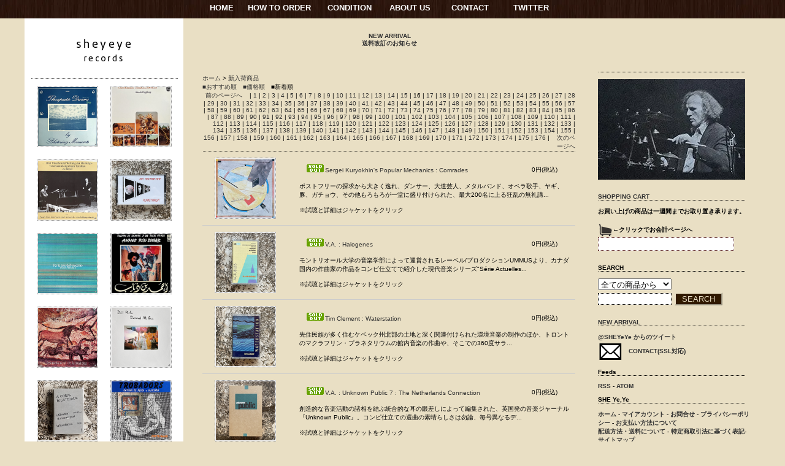

--- FILE ---
content_type: text/html; charset=EUC-JP
request_url: https://www.sheyeye.com/?mode=cate&cbid=561707&csid=0&sort=n&page=16
body_size: 12214
content:
<!DOCTYPE html PUBLIC "-//W3C//DTD XHTML 1.0 Transitional//EN" "http://www.w3.org/TR/xhtml1/DTD/xhtml1-transitional.dtd">
<html xmlns:og="http://ogp.me/ns#" xmlns:fb="http://www.facebook.com/2008/fbml" xmlns:mixi="http://mixi-platform.com/ns#" xmlns="http://www.w3.org/1999/xhtml" xml:lang="ja" lang="ja" dir="ltr">
<head>
<meta http-equiv="content-type" content="text/html; charset=euc-jp" />
<meta http-equiv="X-UA-Compatible" content="IE=edge,chrome=1" />
<title> New Arrival- SHE Ye,Ye Records&amp;Books</title>
<meta name="Keywords" content="新入荷商品, New Arrival" />
<meta name="Description" content="新入荷商品, New Arrival" />
<meta name="Author" content="sheyeye records" />
<meta name="Copyright" content="copyright &amp;amp;copy; 2009 sheyeyerecords All Rights Reserved" />
<meta http-equiv="content-style-type" content="text/css" />
<meta http-equiv="content-script-type" content="text/javascript" />
<link rel="stylesheet" href="https://img13.shop-pro.jp/PA01073/641/css/84/index.css?cmsp_timestamp=20260121195853" type="text/css" />
<link rel="stylesheet" href="https://img13.shop-pro.jp/PA01073/641/css/84/product_list.css?cmsp_timestamp=20260121195853" type="text/css" />

<link rel="alternate" type="application/rss+xml" title="rss" href="https://www.sheyeye.com/?mode=rss" />
<link rel="alternate" media="handheld" type="text/html" href="https://www.sheyeye.com/?mode=cate&cbid=561707&csid=0&sort=n&page=16" />
<script type="text/javascript" src="//ajax.googleapis.com/ajax/libs/jquery/1.7.2/jquery.min.js" ></script>
<meta property="og:title" content=" New Arrival- SHE Ye,Ye Records&amp;Books" />
<meta property="og:description" content="新入荷商品, New Arrival" />
<meta property="og:url" content="https://www.sheyeye.com?mode=cate&cbid=561707&csid=0&sort=n&page=16" />
<meta property="og:site_name" content="sheyeye records" />
<meta property="og:image" content="https://img13.shop-pro.jp/PA01073/641/category/561707_0.gif?cmsp_timestamp=20101112164353"/>
<script>
  var Colorme = {"page":"product_list","shop":{"account_id":"PA01073641","title":"sheyeye records"},"basket":{"total_price":0,"items":[]},"customer":{"id":null}};

  (function() {
    function insertScriptTags() {
      var scriptTagDetails = [];
      var entry = document.getElementsByTagName('script')[0];

      scriptTagDetails.forEach(function(tagDetail) {
        var script = document.createElement('script');

        script.type = 'text/javascript';
        script.src = tagDetail.src;
        script.async = true;

        if( tagDetail.integrity ) {
          script.integrity = tagDetail.integrity;
          script.setAttribute('crossorigin', 'anonymous');
        }

        entry.parentNode.insertBefore(script, entry);
      })
    }

    window.addEventListener('load', insertScriptTags, false);
  })();
</script>
</head>
<body>
<meta name="colorme-acc-payload" content="?st=1&pt=10028&ut=561707,0&at=PA01073641&v=20260121225726&re=&cn=e63c709db58ebbf12e4cb283d2dcf662" width="1" height="1" alt="" /><script>!function(){"use strict";Array.prototype.slice.call(document.getElementsByTagName("script")).filter((function(t){return t.src&&t.src.match(new RegExp("dist/acc-track.js$"))})).forEach((function(t){return document.body.removeChild(t)})),function t(c){var r=arguments.length>1&&void 0!==arguments[1]?arguments[1]:0;if(!(r>=c.length)){var e=document.createElement("script");e.onerror=function(){return t(c,r+1)},e.src="https://"+c[r]+"/dist/acc-track.js?rev=3",document.body.appendChild(e)}}(["acclog001.shop-pro.jp","acclog002.shop-pro.jp"])}();</script><body class="sheyeye">


<div id="header">
<table width="596" border="0" align="center" cellpadding="0" cellspacing="0">
<tr>
    <td width="61" align="left" valign="bottom"><a href="http://sheyeye.com">HOME</a></td>
    <td width="128" align="left" valign="bottom"><a href="https://www.sheyeye.com/?mode=f4">HOW TO ORDER</a></td>
    <td width="99" align="left" valign="bottom"><a href="https://www.sheyeye.com/?mode=f2">CONDITION</a></td>
    <td width="99" align="left" valign="bottom"><a href="https://www.sheyeye.com/?mode=f1">ABOUT US</a></td>
    <td width="99" align="left" valign="bottom"><a href="https://secure.shop-pro.jp/?mode=inq&shop_id=PA01073641&tid=63" target="_blank">CONTACT</a></td>
    <td width="99" align="left" valign="bottom"><a href="https://twitter.com/#!/SHEYeYe" target="_blank">TWITTER</a></td>
</tr>
</table>
</div>




<div id="container">


<div id="sidebar1">

<a href="http://sheyeye.com"><img src="https://img13.shop-pro.jp/PA01073/641/etc_base64/c2hleWV5ZWxvZ28wMDM.png?cmsp_timestamp=20250206081435" width="240" height="76" alt="she ye,ye" /></a>

<br /><br />

<br />
<div class="line_010"> </div>
<br />



	
<div class="top_items">
<div class="item_box">
<div class="item_thumbnail">
<a href="?pid=163540112"><img src="https://img.shop-pro.jp/tmpl_img/8/item_frame_a.gif" class="item_frame" onmouseover="this.src='//img.shop-pro.jp/tmpl_img/8/item_frame_b.gif'" onmouseout="this.src='https://img.shop-pro.jp/tmpl_img/8/item_frame_a.gif'" /></a>
<img src="https://img13.shop-pro.jp/PA01073/641/product/163540112_th.png?cmsp_timestamp=20260119193508" class="recommend_item" />
</div>
</div>


<div class="item_box">
<div class="item_thumbnail">
<a href="?pid=98700799"><img src="https://img.shop-pro.jp/tmpl_img/8/item_frame_a.gif" class="item_frame" onmouseover="this.src='//img.shop-pro.jp/tmpl_img/8/item_frame_b.gif'" onmouseout="this.src='https://img.shop-pro.jp/tmpl_img/8/item_frame_a.gif'" /></a>
<img src="https://img13.shop-pro.jp/PA01073/641/product/98700799_th.png?cmsp_timestamp=20251031185714" class="recommend_item" />
</div>
</div>


<br style="clear:both;" />
<div class="item_box">
<div class="item_thumbnail">
<a href="?pid=180175234"><img src="https://img.shop-pro.jp/tmpl_img/8/item_frame_a.gif" class="item_frame" onmouseover="this.src='//img.shop-pro.jp/tmpl_img/8/item_frame_b.gif'" onmouseout="this.src='https://img.shop-pro.jp/tmpl_img/8/item_frame_a.gif'" /></a>
<img src="https://img13.shop-pro.jp/PA01073/641/product/180175234_th.png?cmsp_timestamp=20250724193053" class="recommend_item" />
</div>
</div>


<div class="item_box">
<div class="item_thumbnail">
<a href="?pid=178019898"><img src="https://img.shop-pro.jp/tmpl_img/8/item_frame_a.gif" class="item_frame" onmouseover="this.src='//img.shop-pro.jp/tmpl_img/8/item_frame_b.gif'" onmouseout="this.src='https://img.shop-pro.jp/tmpl_img/8/item_frame_a.gif'" /></a>
<img src="https://img13.shop-pro.jp/PA01073/641/product/178019898_th.png?cmsp_timestamp=20231109190318" class="recommend_item" />
</div>
</div>


<br style="clear:both;" />
<div class="item_box">
<div class="item_thumbnail">
<a href="?pid=17391506"><img src="https://img.shop-pro.jp/tmpl_img/8/item_frame_a.gif" class="item_frame" onmouseover="this.src='//img.shop-pro.jp/tmpl_img/8/item_frame_b.gif'" onmouseout="this.src='https://img.shop-pro.jp/tmpl_img/8/item_frame_a.gif'" /></a>
<img src="https://img13.shop-pro.jp/PA01073/641/product/17391506_th.png?cmsp_timestamp=20240618181138" class="recommend_item" />
</div>
</div>


<div class="item_box">
<div class="item_thumbnail">
<a href="?pid=21334088"><img src="https://img.shop-pro.jp/tmpl_img/8/item_frame_a.gif" class="item_frame" onmouseover="this.src='//img.shop-pro.jp/tmpl_img/8/item_frame_b.gif'" onmouseout="this.src='https://img.shop-pro.jp/tmpl_img/8/item_frame_a.gif'" /></a>
<img src="https://img13.shop-pro.jp/PA01073/641/product/21334088_th.png?cmsp_timestamp=20251223154354" class="recommend_item" />
</div>
</div>


<br style="clear:both;" />
<div class="item_box">
<div class="item_thumbnail">
<a href="?pid=32819527"><img src="https://img.shop-pro.jp/tmpl_img/8/item_frame_a.gif" class="item_frame" onmouseover="this.src='//img.shop-pro.jp/tmpl_img/8/item_frame_b.gif'" onmouseout="this.src='https://img.shop-pro.jp/tmpl_img/8/item_frame_a.gif'" /></a>
<img src="https://img13.shop-pro.jp/PA01073/641/product/32819527_th.png?cmsp_timestamp=20251223154500" class="recommend_item" />
</div>
</div>


<div class="item_box">
<div class="item_thumbnail">
<a href="?pid=38435388"><img src="https://img.shop-pro.jp/tmpl_img/8/item_frame_a.gif" class="item_frame" onmouseover="this.src='//img.shop-pro.jp/tmpl_img/8/item_frame_b.gif'" onmouseout="this.src='https://img.shop-pro.jp/tmpl_img/8/item_frame_a.gif'" /></a>
<img src="https://img13.shop-pro.jp/PA01073/641/product/38435388_th.png?cmsp_timestamp=20250904160552" class="recommend_item" />
</div>
</div>


<br style="clear:both;" />
<div class="item_box">
<div class="item_thumbnail">
<a href="?pid=38572574"><img src="https://img.shop-pro.jp/tmpl_img/8/item_frame_a.gif" class="item_frame" onmouseover="this.src='//img.shop-pro.jp/tmpl_img/8/item_frame_b.gif'" onmouseout="this.src='https://img.shop-pro.jp/tmpl_img/8/item_frame_a.gif'" /></a>
<img src="https://img13.shop-pro.jp/PA01073/641/product/38572574_th.png?cmsp_timestamp=20251125184137" class="recommend_item" />
</div>
</div>


<div class="item_box">
<div class="item_thumbnail">
<a href="?pid=39314888"><img src="https://img.shop-pro.jp/tmpl_img/8/item_frame_a.gif" class="item_frame" onmouseover="this.src='//img.shop-pro.jp/tmpl_img/8/item_frame_b.gif'" onmouseout="this.src='https://img.shop-pro.jp/tmpl_img/8/item_frame_a.gif'" /></a>
<img src="https://img13.shop-pro.jp/PA01073/641/product/39314888_th.png?cmsp_timestamp=20260109155503" class="recommend_item" />
</div>
</div>


<br style="clear:both;" />
<div class="item_box">
<div class="item_thumbnail">
<a href="?pid=50212531"><img src="https://img.shop-pro.jp/tmpl_img/8/item_frame_a.gif" class="item_frame" onmouseover="this.src='//img.shop-pro.jp/tmpl_img/8/item_frame_b.gif'" onmouseout="this.src='https://img.shop-pro.jp/tmpl_img/8/item_frame_a.gif'" /></a>
<img src="https://img13.shop-pro.jp/PA01073/641/product/50212531_th.png?cmsp_timestamp=20251104152714" class="recommend_item" />
</div>
</div>


<div class="item_box">
<div class="item_thumbnail">
<a href="?pid=53856390"><img src="https://img.shop-pro.jp/tmpl_img/8/item_frame_a.gif" class="item_frame" onmouseover="this.src='//img.shop-pro.jp/tmpl_img/8/item_frame_b.gif'" onmouseout="this.src='https://img.shop-pro.jp/tmpl_img/8/item_frame_a.gif'" /></a>
<img src="https://img13.shop-pro.jp/PA01073/641/product/53856390_th.png?cmsp_timestamp=20250901184606" class="recommend_item" />
</div>
</div>


<br style="clear:both;" />
<div class="item_box">
<div class="item_thumbnail">
<a href="?pid=56603013"><img src="https://img.shop-pro.jp/tmpl_img/8/item_frame_a.gif" class="item_frame" onmouseover="this.src='//img.shop-pro.jp/tmpl_img/8/item_frame_b.gif'" onmouseout="this.src='https://img.shop-pro.jp/tmpl_img/8/item_frame_a.gif'" /></a>
<img src="https://img13.shop-pro.jp/PA01073/641/product/56603013_th.png?cmsp_timestamp=20251023181725" class="recommend_item" />
</div>
</div>


<div class="item_box">
<div class="item_thumbnail">
<a href="?pid=57293577"><img src="https://img.shop-pro.jp/tmpl_img/8/item_frame_a.gif" class="item_frame" onmouseover="this.src='//img.shop-pro.jp/tmpl_img/8/item_frame_b.gif'" onmouseout="this.src='https://img.shop-pro.jp/tmpl_img/8/item_frame_a.gif'" /></a>
<img src="https://img13.shop-pro.jp/PA01073/641/product/57293577_th.png?cmsp_timestamp=20250607161148" class="recommend_item" />
</div>
</div>


<br style="clear:both;" />
<div class="item_box">
<div class="item_thumbnail">
<a href="?pid=59359095"><img src="https://img.shop-pro.jp/tmpl_img/8/item_frame_a.gif" class="item_frame" onmouseover="this.src='//img.shop-pro.jp/tmpl_img/8/item_frame_b.gif'" onmouseout="this.src='https://img.shop-pro.jp/tmpl_img/8/item_frame_a.gif'" /></a>
<img src="https://img13.shop-pro.jp/PA01073/641/product/59359095_th.png?cmsp_timestamp=20251022173755" class="recommend_item" />
</div>
</div>


<div class="item_box">
<div class="item_thumbnail">
<a href="?pid=63894315"><img src="https://img.shop-pro.jp/tmpl_img/8/item_frame_a.gif" class="item_frame" onmouseover="this.src='//img.shop-pro.jp/tmpl_img/8/item_frame_b.gif'" onmouseout="this.src='https://img.shop-pro.jp/tmpl_img/8/item_frame_a.gif'" /></a>
<img src="https://img13.shop-pro.jp/PA01073/641/product/63894315_th.png?cmsp_timestamp=20251218151939" class="recommend_item" />
</div>
</div>


<br style="clear:both;" />
<div class="item_box">
<div class="item_thumbnail">
<a href="?pid=66457819"><img src="https://img.shop-pro.jp/tmpl_img/8/item_frame_a.gif" class="item_frame" onmouseover="this.src='//img.shop-pro.jp/tmpl_img/8/item_frame_b.gif'" onmouseout="this.src='https://img.shop-pro.jp/tmpl_img/8/item_frame_a.gif'" /></a>
<img src="https://img13.shop-pro.jp/PA01073/641/product/66457819_th.png?cmsp_timestamp=20250710161721" class="recommend_item" />
</div>
</div>


<div class="item_box">
<div class="item_thumbnail">
<a href="?pid=66998599"><img src="https://img.shop-pro.jp/tmpl_img/8/item_frame_a.gif" class="item_frame" onmouseover="this.src='//img.shop-pro.jp/tmpl_img/8/item_frame_b.gif'" onmouseout="this.src='https://img.shop-pro.jp/tmpl_img/8/item_frame_a.gif'" /></a>
<img src="https://img13.shop-pro.jp/PA01073/641/product/66998599_th.png?cmsp_timestamp=20251223154642" class="recommend_item" />
</div>
</div>


<br style="clear:both;" />
<div class="item_box">
<div class="item_thumbnail">
<a href="?pid=67046838"><img src="https://img.shop-pro.jp/tmpl_img/8/item_frame_a.gif" class="item_frame" onmouseover="this.src='//img.shop-pro.jp/tmpl_img/8/item_frame_b.gif'" onmouseout="this.src='https://img.shop-pro.jp/tmpl_img/8/item_frame_a.gif'" /></a>
<img src="https://img13.shop-pro.jp/PA01073/641/product/67046838_th.png?cmsp_timestamp=20251220143752" class="recommend_item" />
</div>
</div>


<div class="item_box">
<div class="item_thumbnail">
<a href="?pid=73349743"><img src="https://img.shop-pro.jp/tmpl_img/8/item_frame_a.gif" class="item_frame" onmouseover="this.src='//img.shop-pro.jp/tmpl_img/8/item_frame_b.gif'" onmouseout="this.src='https://img.shop-pro.jp/tmpl_img/8/item_frame_a.gif'" /></a>
<img src="https://img13.shop-pro.jp/PA01073/641/product/73349743_th.png?cmsp_timestamp=20251113161355" class="recommend_item" />
</div>
</div>


<br style="clear:both;" />
<div class="item_box">
<div class="item_thumbnail">
<a href="?pid=78529621"><img src="https://img.shop-pro.jp/tmpl_img/8/item_frame_a.gif" class="item_frame" onmouseover="this.src='//img.shop-pro.jp/tmpl_img/8/item_frame_b.gif'" onmouseout="this.src='https://img.shop-pro.jp/tmpl_img/8/item_frame_a.gif'" /></a>
<img src="https://img13.shop-pro.jp/PA01073/641/product/78529621_th.png?cmsp_timestamp=20260107174133" class="recommend_item" />
</div>
</div>


<div class="item_box">
<div class="item_thumbnail">
<a href="?pid=98367680"><img src="https://img.shop-pro.jp/tmpl_img/8/item_frame_a.gif" class="item_frame" onmouseover="this.src='//img.shop-pro.jp/tmpl_img/8/item_frame_b.gif'" onmouseout="this.src='https://img.shop-pro.jp/tmpl_img/8/item_frame_a.gif'" /></a>
<img src="https://img13.shop-pro.jp/PA01073/641/product/98367680_th.png?cmsp_timestamp=20250802161213" class="recommend_item" />
</div>
</div>


<br style="clear:both;" />
<div class="item_box">
<div class="item_thumbnail">
<a href="?pid=101566826"><img src="https://img.shop-pro.jp/tmpl_img/8/item_frame_a.gif" class="item_frame" onmouseover="this.src='//img.shop-pro.jp/tmpl_img/8/item_frame_b.gif'" onmouseout="this.src='https://img.shop-pro.jp/tmpl_img/8/item_frame_a.gif'" /></a>
<img src="https://img13.shop-pro.jp/PA01073/641/product/101566826_th.png?cmsp_timestamp=20251025170145" class="recommend_item" />
</div>
</div>


<div class="item_box">
<div class="item_thumbnail">
<a href="?pid=112206347"><img src="https://img.shop-pro.jp/tmpl_img/8/item_frame_a.gif" class="item_frame" onmouseover="this.src='//img.shop-pro.jp/tmpl_img/8/item_frame_b.gif'" onmouseout="this.src='https://img.shop-pro.jp/tmpl_img/8/item_frame_a.gif'" /></a>
<img src="https://img13.shop-pro.jp/PA01073/641/product/112206347_th.png?cmsp_timestamp=20251127162227" class="recommend_item" />
</div>
</div>


<br style="clear:both;" />
<div class="item_box">
<div class="item_thumbnail">
<a href="?pid=119828380"><img src="https://img.shop-pro.jp/tmpl_img/8/item_frame_a.gif" class="item_frame" onmouseover="this.src='//img.shop-pro.jp/tmpl_img/8/item_frame_b.gif'" onmouseout="this.src='https://img.shop-pro.jp/tmpl_img/8/item_frame_a.gif'" /></a>
<img src="https://img13.shop-pro.jp/PA01073/641/product/119828380_th.png?cmsp_timestamp=20250923191816" class="recommend_item" />
</div>
</div>


<div class="item_box">
<div class="item_thumbnail">
<a href="?pid=120208886"><img src="https://img.shop-pro.jp/tmpl_img/8/item_frame_a.gif" class="item_frame" onmouseover="this.src='//img.shop-pro.jp/tmpl_img/8/item_frame_b.gif'" onmouseout="this.src='https://img.shop-pro.jp/tmpl_img/8/item_frame_a.gif'" /></a>
<img src="https://img13.shop-pro.jp/PA01073/641/product/120208886_th.png?cmsp_timestamp=20250312150813" class="recommend_item" />
</div>
</div>


<br style="clear:both;" />
<div class="item_box">
<div class="item_thumbnail">
<a href="?pid=133505743"><img src="https://img.shop-pro.jp/tmpl_img/8/item_frame_a.gif" class="item_frame" onmouseover="this.src='//img.shop-pro.jp/tmpl_img/8/item_frame_b.gif'" onmouseout="this.src='https://img.shop-pro.jp/tmpl_img/8/item_frame_a.gif'" /></a>
<img src="https://img13.shop-pro.jp/PA01073/641/product/133505743_th.png?cmsp_timestamp=20251009155755" class="recommend_item" />
</div>
</div>


<div class="item_box">
<div class="item_thumbnail">
<a href="?pid=134538254"><img src="https://img.shop-pro.jp/tmpl_img/8/item_frame_a.gif" class="item_frame" onmouseover="this.src='//img.shop-pro.jp/tmpl_img/8/item_frame_b.gif'" onmouseout="this.src='https://img.shop-pro.jp/tmpl_img/8/item_frame_a.gif'" /></a>
<img src="https://img13.shop-pro.jp/PA01073/641/product/134538254_th.png?cmsp_timestamp=20251015194726" class="recommend_item" />
</div>
</div>


<br style="clear:both;" />
<div class="item_box">
<div class="item_thumbnail">
<a href="?pid=135511705"><img src="https://img.shop-pro.jp/tmpl_img/8/item_frame_a.gif" class="item_frame" onmouseover="this.src='//img.shop-pro.jp/tmpl_img/8/item_frame_b.gif'" onmouseout="this.src='https://img.shop-pro.jp/tmpl_img/8/item_frame_a.gif'" /></a>
<img src="https://img13.shop-pro.jp/PA01073/641/product/135511705_th.png?cmsp_timestamp=20251010164048" class="recommend_item" />
</div>
</div>


<div class="item_box">
<div class="item_thumbnail">
<a href="?pid=135810875"><img src="https://img.shop-pro.jp/tmpl_img/8/item_frame_a.gif" class="item_frame" onmouseover="this.src='//img.shop-pro.jp/tmpl_img/8/item_frame_b.gif'" onmouseout="this.src='https://img.shop-pro.jp/tmpl_img/8/item_frame_a.gif'" /></a>
<img src="https://img13.shop-pro.jp/PA01073/641/product/135810875_th.png?cmsp_timestamp=20251219173632" class="recommend_item" />
</div>
</div>


<br style="clear:both;" />
<div class="item_box">
<div class="item_thumbnail">
<a href="?pid=139224655"><img src="https://img.shop-pro.jp/tmpl_img/8/item_frame_a.gif" class="item_frame" onmouseover="this.src='//img.shop-pro.jp/tmpl_img/8/item_frame_b.gif'" onmouseout="this.src='https://img.shop-pro.jp/tmpl_img/8/item_frame_a.gif'" /></a>
<img src="https://img13.shop-pro.jp/PA01073/641/product/139224655_th.png?cmsp_timestamp=20251112194043" class="recommend_item" />
</div>
</div>


<div class="item_box">
<div class="item_thumbnail">
<a href="?pid=165565039"><img src="https://img.shop-pro.jp/tmpl_img/8/item_frame_a.gif" class="item_frame" onmouseover="this.src='//img.shop-pro.jp/tmpl_img/8/item_frame_b.gif'" onmouseout="this.src='https://img.shop-pro.jp/tmpl_img/8/item_frame_a.gif'" /></a>
<img src="https://img13.shop-pro.jp/PA01073/641/product/165565039_th.png?cmsp_timestamp=20251208185023" class="recommend_item" />
</div>
</div>


<br style="clear:both;" />
<div class="item_box">
<div class="item_thumbnail">
<a href="?pid=167391549"><img src="https://img.shop-pro.jp/tmpl_img/8/item_frame_a.gif" class="item_frame" onmouseover="this.src='//img.shop-pro.jp/tmpl_img/8/item_frame_b.gif'" onmouseout="this.src='https://img.shop-pro.jp/tmpl_img/8/item_frame_a.gif'" /></a>
<img src="https://img13.shop-pro.jp/PA01073/641/product/167391549_th.png?cmsp_timestamp=20251217141452" class="recommend_item" />
</div>
</div>


<div class="item_box">
<div class="item_thumbnail">
<a href="?pid=171998482"><img src="https://img.shop-pro.jp/tmpl_img/8/item_frame_a.gif" class="item_frame" onmouseover="this.src='//img.shop-pro.jp/tmpl_img/8/item_frame_b.gif'" onmouseout="this.src='https://img.shop-pro.jp/tmpl_img/8/item_frame_a.gif'" /></a>
<img src="https://img13.shop-pro.jp/PA01073/641/product/171998482_th.png?cmsp_timestamp=20251223171644" class="recommend_item" />
</div>
</div>


<br style="clear:both;" />
<div class="item_box">
<div class="item_thumbnail">
<a href="?pid=186914336"><img src="https://img.shop-pro.jp/tmpl_img/8/item_frame_a.gif" class="item_frame" onmouseover="this.src='//img.shop-pro.jp/tmpl_img/8/item_frame_b.gif'" onmouseout="this.src='https://img.shop-pro.jp/tmpl_img/8/item_frame_a.gif'" /></a>
<img src="https://img13.shop-pro.jp/PA01073/641/product/186914336_th.png?cmsp_timestamp=20250602145136" class="recommend_item" />
</div>
</div>


<div class="item_box">
<div class="item_thumbnail">
<a href="?pid=188245263"><img src="https://img.shop-pro.jp/tmpl_img/8/item_frame_a.gif" class="item_frame" onmouseover="this.src='//img.shop-pro.jp/tmpl_img/8/item_frame_b.gif'" onmouseout="this.src='https://img.shop-pro.jp/tmpl_img/8/item_frame_a.gif'" /></a>
<img src="https://img13.shop-pro.jp/PA01073/641/product/188245263_th.png?cmsp_timestamp=20250903142249" class="recommend_item" />
</div>
</div>


<br style="clear:both;" />
<div class="item_box">
<div class="item_thumbnail">
<a href="?pid=188513203"><img src="https://img.shop-pro.jp/tmpl_img/8/item_frame_a.gif" class="item_frame" onmouseover="this.src='//img.shop-pro.jp/tmpl_img/8/item_frame_b.gif'" onmouseout="this.src='https://img.shop-pro.jp/tmpl_img/8/item_frame_a.gif'" /></a>
<img src="https://img13.shop-pro.jp/PA01073/641/product/188513203_th.png?cmsp_timestamp=20250915150850" class="recommend_item" />
</div>
</div>


<br style="clear:both;" />
</div>

<br />
<br />
</div>
<div style="clear:both;"></div>




<div id="mainmenu">
<center>
	<br /><br />
<table width="550" border="0" cellspacing="1" cellpadding="0">
      <tr>
        <td width="88" align="center" valign="bottom"><a href="http://www.sheyeye.com/?mode=cate&cbid=561707&csid=0&sort=n"><strong>NEW ARRIVAL</strong></a><br />
<a href="https://www.sheyeye.com/?mode=f4#souryou"><strong>送料改訂のお知らせ</strong></a>
</tr>
</table>

</div>




<div id="mainContent">
<div id="ichiran">
<table cellpadding="0" cellspacing="0" width="480"><tr><td>
<div class="footstamp">
<a href="./">ホーム</a>
	 &gt; <a href='?mode=cate&cbid=561707&csid=0&sort=n'>新入荷商品</a>
</div>
</td></tr></table>






	





<div onmouseover="this.style.backgroundColor='#FFF'" onmouseout="this.style.backgroundColor=''" class="sort">
<a href="?mode=cate&cbid=561707&csid=0">■おすすめ順</a>　<a href="?mode=cate&cbid=561707&csid=0&sort=p">■価格順</a>　<span class="bold">■新着順</span></div>


<div align="right">





<a href="?mode=cate&cbid=561707&csid=0&sort=n&page=15">前のページへ</a>&nbsp;&nbsp;&nbsp;









|

<a href="?mode=cate&cbid=561707&csid=0&sort=n&page=1">
1</a>




|

<a href="?mode=cate&cbid=561707&csid=0&sort=n&page=2">
2</a>




|

<a href="?mode=cate&cbid=561707&csid=0&sort=n&page=3">
3</a>




|

<a href="?mode=cate&cbid=561707&csid=0&sort=n&page=4">
4</a>




|

<a href="?mode=cate&cbid=561707&csid=0&sort=n&page=5">
5</a>




|

<a href="?mode=cate&cbid=561707&csid=0&sort=n&page=6">
6</a>




|

<a href="?mode=cate&cbid=561707&csid=0&sort=n&page=7">
7</a>




|

<a href="?mode=cate&cbid=561707&csid=0&sort=n&page=8">
8</a>




|

<a href="?mode=cate&cbid=561707&csid=0&sort=n&page=9">
9</a>




|

<a href="?mode=cate&cbid=561707&csid=0&sort=n&page=10">
10</a>




|

<a href="?mode=cate&cbid=561707&csid=0&sort=n&page=11">
11</a>




|

<a href="?mode=cate&cbid=561707&csid=0&sort=n&page=12">
12</a>




|

<a href="?mode=cate&cbid=561707&csid=0&sort=n&page=13">
13</a>




|

<a href="?mode=cate&cbid=561707&csid=0&sort=n&page=14">
14</a>




|

<a href="?mode=cate&cbid=561707&csid=0&sort=n&page=15">
15</a>




|

16




|

<a href="?mode=cate&cbid=561707&csid=0&sort=n&page=17">
17</a>




|

<a href="?mode=cate&cbid=561707&csid=0&sort=n&page=18">
18</a>




|

<a href="?mode=cate&cbid=561707&csid=0&sort=n&page=19">
19</a>




|

<a href="?mode=cate&cbid=561707&csid=0&sort=n&page=20">
20</a>




|

<a href="?mode=cate&cbid=561707&csid=0&sort=n&page=21">
21</a>




|

<a href="?mode=cate&cbid=561707&csid=0&sort=n&page=22">
22</a>




|

<a href="?mode=cate&cbid=561707&csid=0&sort=n&page=23">
23</a>




|

<a href="?mode=cate&cbid=561707&csid=0&sort=n&page=24">
24</a>




|

<a href="?mode=cate&cbid=561707&csid=0&sort=n&page=25">
25</a>




|

<a href="?mode=cate&cbid=561707&csid=0&sort=n&page=26">
26</a>




|

<a href="?mode=cate&cbid=561707&csid=0&sort=n&page=27">
27</a>




|

<a href="?mode=cate&cbid=561707&csid=0&sort=n&page=28">
28</a>




|

<a href="?mode=cate&cbid=561707&csid=0&sort=n&page=29">
29</a>




|

<a href="?mode=cate&cbid=561707&csid=0&sort=n&page=30">
30</a>




|

<a href="?mode=cate&cbid=561707&csid=0&sort=n&page=31">
31</a>




|

<a href="?mode=cate&cbid=561707&csid=0&sort=n&page=32">
32</a>




|

<a href="?mode=cate&cbid=561707&csid=0&sort=n&page=33">
33</a>




|

<a href="?mode=cate&cbid=561707&csid=0&sort=n&page=34">
34</a>




|

<a href="?mode=cate&cbid=561707&csid=0&sort=n&page=35">
35</a>




|

<a href="?mode=cate&cbid=561707&csid=0&sort=n&page=36">
36</a>




|

<a href="?mode=cate&cbid=561707&csid=0&sort=n&page=37">
37</a>




|

<a href="?mode=cate&cbid=561707&csid=0&sort=n&page=38">
38</a>




|

<a href="?mode=cate&cbid=561707&csid=0&sort=n&page=39">
39</a>




|

<a href="?mode=cate&cbid=561707&csid=0&sort=n&page=40">
40</a>




|

<a href="?mode=cate&cbid=561707&csid=0&sort=n&page=41">
41</a>




|

<a href="?mode=cate&cbid=561707&csid=0&sort=n&page=42">
42</a>




|

<a href="?mode=cate&cbid=561707&csid=0&sort=n&page=43">
43</a>




|

<a href="?mode=cate&cbid=561707&csid=0&sort=n&page=44">
44</a>




|

<a href="?mode=cate&cbid=561707&csid=0&sort=n&page=45">
45</a>




|

<a href="?mode=cate&cbid=561707&csid=0&sort=n&page=46">
46</a>




|

<a href="?mode=cate&cbid=561707&csid=0&sort=n&page=47">
47</a>




|

<a href="?mode=cate&cbid=561707&csid=0&sort=n&page=48">
48</a>




|

<a href="?mode=cate&cbid=561707&csid=0&sort=n&page=49">
49</a>




|

<a href="?mode=cate&cbid=561707&csid=0&sort=n&page=50">
50</a>




|

<a href="?mode=cate&cbid=561707&csid=0&sort=n&page=51">
51</a>




|

<a href="?mode=cate&cbid=561707&csid=0&sort=n&page=52">
52</a>




|

<a href="?mode=cate&cbid=561707&csid=0&sort=n&page=53">
53</a>




|

<a href="?mode=cate&cbid=561707&csid=0&sort=n&page=54">
54</a>




|

<a href="?mode=cate&cbid=561707&csid=0&sort=n&page=55">
55</a>




|

<a href="?mode=cate&cbid=561707&csid=0&sort=n&page=56">
56</a>




|

<a href="?mode=cate&cbid=561707&csid=0&sort=n&page=57">
57</a>




|

<a href="?mode=cate&cbid=561707&csid=0&sort=n&page=58">
58</a>




|

<a href="?mode=cate&cbid=561707&csid=0&sort=n&page=59">
59</a>




|

<a href="?mode=cate&cbid=561707&csid=0&sort=n&page=60">
60</a>




|

<a href="?mode=cate&cbid=561707&csid=0&sort=n&page=61">
61</a>




|

<a href="?mode=cate&cbid=561707&csid=0&sort=n&page=62">
62</a>




|

<a href="?mode=cate&cbid=561707&csid=0&sort=n&page=63">
63</a>




|

<a href="?mode=cate&cbid=561707&csid=0&sort=n&page=64">
64</a>




|

<a href="?mode=cate&cbid=561707&csid=0&sort=n&page=65">
65</a>




|

<a href="?mode=cate&cbid=561707&csid=0&sort=n&page=66">
66</a>




|

<a href="?mode=cate&cbid=561707&csid=0&sort=n&page=67">
67</a>




|

<a href="?mode=cate&cbid=561707&csid=0&sort=n&page=68">
68</a>




|

<a href="?mode=cate&cbid=561707&csid=0&sort=n&page=69">
69</a>




|

<a href="?mode=cate&cbid=561707&csid=0&sort=n&page=70">
70</a>




|

<a href="?mode=cate&cbid=561707&csid=0&sort=n&page=71">
71</a>




|

<a href="?mode=cate&cbid=561707&csid=0&sort=n&page=72">
72</a>




|

<a href="?mode=cate&cbid=561707&csid=0&sort=n&page=73">
73</a>




|

<a href="?mode=cate&cbid=561707&csid=0&sort=n&page=74">
74</a>




|

<a href="?mode=cate&cbid=561707&csid=0&sort=n&page=75">
75</a>




|

<a href="?mode=cate&cbid=561707&csid=0&sort=n&page=76">
76</a>




|

<a href="?mode=cate&cbid=561707&csid=0&sort=n&page=77">
77</a>




|

<a href="?mode=cate&cbid=561707&csid=0&sort=n&page=78">
78</a>




|

<a href="?mode=cate&cbid=561707&csid=0&sort=n&page=79">
79</a>




|

<a href="?mode=cate&cbid=561707&csid=0&sort=n&page=80">
80</a>




|

<a href="?mode=cate&cbid=561707&csid=0&sort=n&page=81">
81</a>




|

<a href="?mode=cate&cbid=561707&csid=0&sort=n&page=82">
82</a>




|

<a href="?mode=cate&cbid=561707&csid=0&sort=n&page=83">
83</a>




|

<a href="?mode=cate&cbid=561707&csid=0&sort=n&page=84">
84</a>




|

<a href="?mode=cate&cbid=561707&csid=0&sort=n&page=85">
85</a>




|

<a href="?mode=cate&cbid=561707&csid=0&sort=n&page=86">
86</a>




|

<a href="?mode=cate&cbid=561707&csid=0&sort=n&page=87">
87</a>




|

<a href="?mode=cate&cbid=561707&csid=0&sort=n&page=88">
88</a>




|

<a href="?mode=cate&cbid=561707&csid=0&sort=n&page=89">
89</a>




|

<a href="?mode=cate&cbid=561707&csid=0&sort=n&page=90">
90</a>




|

<a href="?mode=cate&cbid=561707&csid=0&sort=n&page=91">
91</a>




|

<a href="?mode=cate&cbid=561707&csid=0&sort=n&page=92">
92</a>




|

<a href="?mode=cate&cbid=561707&csid=0&sort=n&page=93">
93</a>




|

<a href="?mode=cate&cbid=561707&csid=0&sort=n&page=94">
94</a>




|

<a href="?mode=cate&cbid=561707&csid=0&sort=n&page=95">
95</a>




|

<a href="?mode=cate&cbid=561707&csid=0&sort=n&page=96">
96</a>




|

<a href="?mode=cate&cbid=561707&csid=0&sort=n&page=97">
97</a>




|

<a href="?mode=cate&cbid=561707&csid=0&sort=n&page=98">
98</a>




|

<a href="?mode=cate&cbid=561707&csid=0&sort=n&page=99">
99</a>




|

<a href="?mode=cate&cbid=561707&csid=0&sort=n&page=100">
100</a>




|

<a href="?mode=cate&cbid=561707&csid=0&sort=n&page=101">
101</a>




|

<a href="?mode=cate&cbid=561707&csid=0&sort=n&page=102">
102</a>




|

<a href="?mode=cate&cbid=561707&csid=0&sort=n&page=103">
103</a>




|

<a href="?mode=cate&cbid=561707&csid=0&sort=n&page=104">
104</a>




|

<a href="?mode=cate&cbid=561707&csid=0&sort=n&page=105">
105</a>




|

<a href="?mode=cate&cbid=561707&csid=0&sort=n&page=106">
106</a>




|

<a href="?mode=cate&cbid=561707&csid=0&sort=n&page=107">
107</a>




|

<a href="?mode=cate&cbid=561707&csid=0&sort=n&page=108">
108</a>




|

<a href="?mode=cate&cbid=561707&csid=0&sort=n&page=109">
109</a>




|

<a href="?mode=cate&cbid=561707&csid=0&sort=n&page=110">
110</a>




|

<a href="?mode=cate&cbid=561707&csid=0&sort=n&page=111">
111</a>




|

<a href="?mode=cate&cbid=561707&csid=0&sort=n&page=112">
112</a>




|

<a href="?mode=cate&cbid=561707&csid=0&sort=n&page=113">
113</a>




|

<a href="?mode=cate&cbid=561707&csid=0&sort=n&page=114">
114</a>




|

<a href="?mode=cate&cbid=561707&csid=0&sort=n&page=115">
115</a>




|

<a href="?mode=cate&cbid=561707&csid=0&sort=n&page=116">
116</a>




|

<a href="?mode=cate&cbid=561707&csid=0&sort=n&page=117">
117</a>




|

<a href="?mode=cate&cbid=561707&csid=0&sort=n&page=118">
118</a>




|

<a href="?mode=cate&cbid=561707&csid=0&sort=n&page=119">
119</a>




|

<a href="?mode=cate&cbid=561707&csid=0&sort=n&page=120">
120</a>




|

<a href="?mode=cate&cbid=561707&csid=0&sort=n&page=121">
121</a>




|

<a href="?mode=cate&cbid=561707&csid=0&sort=n&page=122">
122</a>




|

<a href="?mode=cate&cbid=561707&csid=0&sort=n&page=123">
123</a>




|

<a href="?mode=cate&cbid=561707&csid=0&sort=n&page=124">
124</a>




|

<a href="?mode=cate&cbid=561707&csid=0&sort=n&page=125">
125</a>




|

<a href="?mode=cate&cbid=561707&csid=0&sort=n&page=126">
126</a>




|

<a href="?mode=cate&cbid=561707&csid=0&sort=n&page=127">
127</a>




|

<a href="?mode=cate&cbid=561707&csid=0&sort=n&page=128">
128</a>




|

<a href="?mode=cate&cbid=561707&csid=0&sort=n&page=129">
129</a>




|

<a href="?mode=cate&cbid=561707&csid=0&sort=n&page=130">
130</a>




|

<a href="?mode=cate&cbid=561707&csid=0&sort=n&page=131">
131</a>




|

<a href="?mode=cate&cbid=561707&csid=0&sort=n&page=132">
132</a>




|

<a href="?mode=cate&cbid=561707&csid=0&sort=n&page=133">
133</a>




|

<a href="?mode=cate&cbid=561707&csid=0&sort=n&page=134">
134</a>




|

<a href="?mode=cate&cbid=561707&csid=0&sort=n&page=135">
135</a>




|

<a href="?mode=cate&cbid=561707&csid=0&sort=n&page=136">
136</a>




|

<a href="?mode=cate&cbid=561707&csid=0&sort=n&page=137">
137</a>




|

<a href="?mode=cate&cbid=561707&csid=0&sort=n&page=138">
138</a>




|

<a href="?mode=cate&cbid=561707&csid=0&sort=n&page=139">
139</a>




|

<a href="?mode=cate&cbid=561707&csid=0&sort=n&page=140">
140</a>




|

<a href="?mode=cate&cbid=561707&csid=0&sort=n&page=141">
141</a>




|

<a href="?mode=cate&cbid=561707&csid=0&sort=n&page=142">
142</a>




|

<a href="?mode=cate&cbid=561707&csid=0&sort=n&page=143">
143</a>




|

<a href="?mode=cate&cbid=561707&csid=0&sort=n&page=144">
144</a>




|

<a href="?mode=cate&cbid=561707&csid=0&sort=n&page=145">
145</a>




|

<a href="?mode=cate&cbid=561707&csid=0&sort=n&page=146">
146</a>




|

<a href="?mode=cate&cbid=561707&csid=0&sort=n&page=147">
147</a>




|

<a href="?mode=cate&cbid=561707&csid=0&sort=n&page=148">
148</a>




|

<a href="?mode=cate&cbid=561707&csid=0&sort=n&page=149">
149</a>




|

<a href="?mode=cate&cbid=561707&csid=0&sort=n&page=150">
150</a>




|

<a href="?mode=cate&cbid=561707&csid=0&sort=n&page=151">
151</a>




|

<a href="?mode=cate&cbid=561707&csid=0&sort=n&page=152">
152</a>




|

<a href="?mode=cate&cbid=561707&csid=0&sort=n&page=153">
153</a>




|

<a href="?mode=cate&cbid=561707&csid=0&sort=n&page=154">
154</a>




|

<a href="?mode=cate&cbid=561707&csid=0&sort=n&page=155">
155</a>




|

<a href="?mode=cate&cbid=561707&csid=0&sort=n&page=156">
156</a>




|

<a href="?mode=cate&cbid=561707&csid=0&sort=n&page=157">
157</a>




|

<a href="?mode=cate&cbid=561707&csid=0&sort=n&page=158">
158</a>




|

<a href="?mode=cate&cbid=561707&csid=0&sort=n&page=159">
159</a>




|

<a href="?mode=cate&cbid=561707&csid=0&sort=n&page=160">
160</a>




|

<a href="?mode=cate&cbid=561707&csid=0&sort=n&page=161">
161</a>




|

<a href="?mode=cate&cbid=561707&csid=0&sort=n&page=162">
162</a>




|

<a href="?mode=cate&cbid=561707&csid=0&sort=n&page=163">
163</a>




|

<a href="?mode=cate&cbid=561707&csid=0&sort=n&page=164">
164</a>




|

<a href="?mode=cate&cbid=561707&csid=0&sort=n&page=165">
165</a>




|

<a href="?mode=cate&cbid=561707&csid=0&sort=n&page=166">
166</a>




|

<a href="?mode=cate&cbid=561707&csid=0&sort=n&page=167">
167</a>




|

<a href="?mode=cate&cbid=561707&csid=0&sort=n&page=168">
168</a>




|

<a href="?mode=cate&cbid=561707&csid=0&sort=n&page=169">
169</a>




|

<a href="?mode=cate&cbid=561707&csid=0&sort=n&page=170">
170</a>




|

<a href="?mode=cate&cbid=561707&csid=0&sort=n&page=171">
171</a>




|

<a href="?mode=cate&cbid=561707&csid=0&sort=n&page=172">
172</a>




|

<a href="?mode=cate&cbid=561707&csid=0&sort=n&page=173">
173</a>




|

<a href="?mode=cate&cbid=561707&csid=0&sort=n&page=174">
174</a>




|

<a href="?mode=cate&cbid=561707&csid=0&sort=n&page=175">
175</a>




|

<a href="?mode=cate&cbid=561707&csid=0&sort=n&page=176">
176</a>


|



&nbsp;&nbsp;&nbsp;<a href="?mode=cate&cbid=561707&csid=0&sort=n&page=17">次のページへ</a>





</div>

<div class="line_010"> </div>



<div class="category_items">


<div style="border-bottom: 1px solid #CCC;" onmouseover="this.style.backgroundColor='#FFF'" onmouseout="this.style.backgroundColor=''">
<table width="100%" border="0" cellpadding="0" cellspacing="0">
<tr valign="top">

<td width="120">
<div class="item_thumbnail">
<a href="?pid=175773560"><img src="https://img.shop-pro.jp/tmpl_img/8/item_frame_a.gif" class="item_frame" onmouseover="this.src='//img.shop-pro.jp/tmpl_img/8/item_frame_b.gif'" onmouseout="this.src='https://img.shop-pro.jp/tmpl_img/8/item_frame_a.gif'" /></a>
<img src="https://img13.shop-pro.jp/PA01073/641/product/175773560_th.png?cmsp_timestamp=20230713203130" />
</div>
</td>

<td>
<table width="98%" border="0" cellpadding="0" cellspacing="0">
<tr>
<td><a href="?pid=175773560"><img class='new_mark_img1' src='https://img.shop-pro.jp/img/new/icons48.gif' style='border:none;display:inline;margin:0px;padding:0px;width:auto;' />Sergei Kuryokhin's Popular Mechanics : Comrades</a></td>
<td align="right">
		
	<p class="price_all">0円(税込)</p>
	</td>
</tr>
</table>
<p>ポストフリーの探求から大きく逸れ、ダンサー、大道芸人、メタルバンド、オペラ歌手、ヤギ、豚、ガチョウ、その他もろもろが一堂に盛り付けられた、最大200名に上る狂乱の無礼講...<br /><br />※試聴と詳細はジャケットをクリック</p>
</td>
</tr>
</table>

</div>


<div style="border-bottom: 1px solid #CCC;" onmouseover="this.style.backgroundColor='#FFF'" onmouseout="this.style.backgroundColor=''">
<table width="100%" border="0" cellpadding="0" cellspacing="0">
<tr valign="top">

<td width="120">
<div class="item_thumbnail">
<a href="?pid=175615186"><img src="https://img.shop-pro.jp/tmpl_img/8/item_frame_a.gif" class="item_frame" onmouseover="this.src='//img.shop-pro.jp/tmpl_img/8/item_frame_b.gif'" onmouseout="this.src='https://img.shop-pro.jp/tmpl_img/8/item_frame_a.gif'" /></a>
<img src="https://img13.shop-pro.jp/PA01073/641/product/175615186_th.png?cmsp_timestamp=20230705105441" />
</div>
</td>

<td>
<table width="98%" border="0" cellpadding="0" cellspacing="0">
<tr>
<td><a href="?pid=175615186"><img class='new_mark_img1' src='https://img.shop-pro.jp/img/new/icons48.gif' style='border:none;display:inline;margin:0px;padding:0px;width:auto;' />V.A. : Halogenes</a></td>
<td align="right">
		
	<p class="price_all">0円(税込)</p>
	</td>
</tr>
</table>
<p>モントリオール大学の音楽学部によって運営されるレーベル/プロダクションUMMUSより、カナダ国内の作曲家の作品をコンピ仕立てで紹介した現代音楽シリーズ"S&#233;rie Actuelles...<br /><br />※試聴と詳細はジャケットをクリック</p>
</td>
</tr>
</table>

</div>


<div style="border-bottom: 1px solid #CCC;" onmouseover="this.style.backgroundColor='#FFF'" onmouseout="this.style.backgroundColor=''">
<table width="100%" border="0" cellpadding="0" cellspacing="0">
<tr valign="top">

<td width="120">
<div class="item_thumbnail">
<a href="?pid=175615178"><img src="https://img.shop-pro.jp/tmpl_img/8/item_frame_a.gif" class="item_frame" onmouseover="this.src='//img.shop-pro.jp/tmpl_img/8/item_frame_b.gif'" onmouseout="this.src='https://img.shop-pro.jp/tmpl_img/8/item_frame_a.gif'" /></a>
<img src="https://img13.shop-pro.jp/PA01073/641/product/175615178_th.png?cmsp_timestamp=20230705105349" />
</div>
</td>

<td>
<table width="98%" border="0" cellpadding="0" cellspacing="0">
<tr>
<td><a href="?pid=175615178"><img class='new_mark_img1' src='https://img.shop-pro.jp/img/new/icons48.gif' style='border:none;display:inline;margin:0px;padding:0px;width:auto;' />Tim Clement : Waterstation</a></td>
<td align="right">
		
	<p class="price_all">0円(税込)</p>
	</td>
</tr>
</table>
<p>先住民族が多く住むケベック州北部の土地と深く関連付けられた環境音楽の制作のほか、トロントのマクラフリン・プラネタリウムの館内音楽の作曲や、そこでの360度サラ...<br /><br />※試聴と詳細はジャケットをクリック</p>
</td>
</tr>
</table>

</div>


<div style="border-bottom: 1px solid #CCC;" onmouseover="this.style.backgroundColor='#FFF'" onmouseout="this.style.backgroundColor=''">
<table width="100%" border="0" cellpadding="0" cellspacing="0">
<tr valign="top">

<td width="120">
<div class="item_thumbnail">
<a href="?pid=175610052"><img src="https://img.shop-pro.jp/tmpl_img/8/item_frame_a.gif" class="item_frame" onmouseover="this.src='//img.shop-pro.jp/tmpl_img/8/item_frame_b.gif'" onmouseout="this.src='https://img.shop-pro.jp/tmpl_img/8/item_frame_a.gif'" /></a>
<img src="https://img13.shop-pro.jp/PA01073/641/product/175610052_th.png?cmsp_timestamp=20230704191153" />
</div>
</td>

<td>
<table width="98%" border="0" cellpadding="0" cellspacing="0">
<tr>
<td><a href="?pid=175610052"><img class='new_mark_img1' src='https://img.shop-pro.jp/img/new/icons48.gif' style='border:none;display:inline;margin:0px;padding:0px;width:auto;' />V.A. : Unknown Public 7 : The Netherlands Connection</a></td>
<td align="right">
		
	<p class="price_all">0円(税込)</p>
	</td>
</tr>
</table>
<p>創造的な音楽活動の諸相を結ぶ統合的な耳の眼差しによって編集された、英国発の音楽ジャーナル『Unknown Public』。コンピ仕立ての選曲の素晴らしさは勿論、毎号異なるデ...<br /><br />※試聴と詳細はジャケットをクリック</p>
</td>
</tr>
</table>

</div>


<div style="border-bottom: 1px solid #CCC;" onmouseover="this.style.backgroundColor='#FFF'" onmouseout="this.style.backgroundColor=''">
<table width="100%" border="0" cellpadding="0" cellspacing="0">
<tr valign="top">

<td width="120">
<div class="item_thumbnail">
<a href="?pid=175503461"><img src="https://img.shop-pro.jp/tmpl_img/8/item_frame_a.gif" class="item_frame" onmouseover="this.src='//img.shop-pro.jp/tmpl_img/8/item_frame_b.gif'" onmouseout="this.src='https://img.shop-pro.jp/tmpl_img/8/item_frame_a.gif'" /></a>
<img src="https://img13.shop-pro.jp/PA01073/641/product/175503461_th.png?cmsp_timestamp=20230628180259" />
</div>
</td>

<td>
<table width="98%" border="0" cellpadding="0" cellspacing="0">
<tr>
<td><a href="?pid=175503461"><img class='new_mark_img1' src='https://img.shop-pro.jp/img/new/icons48.gif' style='border:none;display:inline;margin:0px;padding:0px;width:auto;' />Jorma Panula / Jukka Jarvola : Marimekko Oy 1974</a></td>
<td align="right">
		
	<p class="price_all">0円(税込)</p>
	</td>
</tr>
</table>
<p>フィンランドのテキスタイルブランドMarimekkoが74年に制作した珍しいレコード。鐘、ベル、鈴、その他鳴り物各種のチンコロ揺れる涼しげな響きと、それらをトイミュ...<br /><br />※試聴と詳細はジャケットをクリック</p>
</td>
</tr>
</table>

</div>


<div style="border-bottom: 1px solid #CCC;" onmouseover="this.style.backgroundColor='#FFF'" onmouseout="this.style.backgroundColor=''">
<table width="100%" border="0" cellpadding="0" cellspacing="0">
<tr valign="top">

<td width="120">
<div class="item_thumbnail">
<a href="?pid=175483779"><img src="https://img.shop-pro.jp/tmpl_img/8/item_frame_a.gif" class="item_frame" onmouseover="this.src='//img.shop-pro.jp/tmpl_img/8/item_frame_b.gif'" onmouseout="this.src='https://img.shop-pro.jp/tmpl_img/8/item_frame_a.gif'" /></a>
<img src="https://img13.shop-pro.jp/PA01073/641/product/175483779_th.png?cmsp_timestamp=20230626180818" />
</div>
</td>

<td>
<table width="98%" border="0" cellpadding="0" cellspacing="0">
<tr>
<td><a href="?pid=175483779"><img class='new_mark_img1' src='https://img.shop-pro.jp/img/new/icons48.gif' style='border:none;display:inline;margin:0px;padding:0px;width:auto;' />Randall Meyers : ERA</a></td>
<td align="right">
		
	<p class="price_all">0円(税込)</p>
	</td>
</tr>
</table>
<p>米国からヨーロッパに渡って学んだ作曲と、異文化を巡る旅の中で磨かれた非西洋古典由来の即興作法を基に、映画、演劇、ダンスの作曲家/サウンドデザイナーとして、国際的...<br /><br />※試聴と詳細はジャケットをクリック</p>
</td>
</tr>
</table>

</div>


<div style="border-bottom: 1px solid #CCC;" onmouseover="this.style.backgroundColor='#FFF'" onmouseout="this.style.backgroundColor=''">
<table width="100%" border="0" cellpadding="0" cellspacing="0">
<tr valign="top">

<td width="120">
<div class="item_thumbnail">
<a href="?pid=175394939"><img src="https://img.shop-pro.jp/tmpl_img/8/item_frame_a.gif" class="item_frame" onmouseover="this.src='//img.shop-pro.jp/tmpl_img/8/item_frame_b.gif'" onmouseout="this.src='https://img.shop-pro.jp/tmpl_img/8/item_frame_a.gif'" /></a>
<img src="https://img13.shop-pro.jp/PA01073/641/product/175394939_th.png?cmsp_timestamp=20230621171705" />
</div>
</td>

<td>
<table width="98%" border="0" cellpadding="0" cellspacing="0">
<tr>
<td><a href="?pid=175394939"><img class='new_mark_img1' src='https://img.shop-pro.jp/img/new/icons48.gif' style='border:none;display:inline;margin:0px;padding:0px;width:auto;' />Baligh Hamdi + Magid Khan : Indo-Arabic Variations</a></td>
<td align="right">
		
	<p class="price_all">0円(税込)</p>
	</td>
</tr>
</table>
<p>60年代～70年代のアラブ世界で数々のヒット曲を生み出し、古典、ジャズ、ロック、その他もろもろを呑み込む現代アラブ音楽の貪欲さをビビッドに体現したエジプトの大作曲家...<br /><br />※試聴と詳細はジャケットをクリック</p>
</td>
</tr>
</table>

</div>


<div style="border-bottom: 1px solid #CCC;" onmouseover="this.style.backgroundColor='#FFF'" onmouseout="this.style.backgroundColor=''">
<table width="100%" border="0" cellpadding="0" cellspacing="0">
<tr valign="top">

<td width="120">
<div class="item_thumbnail">
<a href="?pid=175394634"><img src="https://img.shop-pro.jp/tmpl_img/8/item_frame_a.gif" class="item_frame" onmouseover="this.src='//img.shop-pro.jp/tmpl_img/8/item_frame_b.gif'" onmouseout="this.src='https://img.shop-pro.jp/tmpl_img/8/item_frame_a.gif'" /></a>
<img src="https://img13.shop-pro.jp/PA01073/641/product/175394634_th.png?cmsp_timestamp=20230622150019" />
</div>
</td>

<td>
<table width="98%" border="0" cellpadding="0" cellspacing="0">
<tr>
<td><a href="?pid=175394634"><img class='new_mark_img1' src='https://img.shop-pro.jp/img/new/icons48.gif' style='border:none;display:inline;margin:0px;padding:0px;width:auto;' />Sprung Aus Den Wolken : Sprung Aus Den Wolken</a></td>
<td align="right">
		
	<p class="price_all">0円(税込)</p>
	</td>
</tr>
</table>
<p>新たな覚醒の時代の到来を告げた80年代ベルリン発のオルタナティブ運動『天才的ディレタント(Geniale Dilletanten)』に共振するように現れたグループSprung Aus Den...<br /><br />※試聴と詳細はジャケットをクリック</p>
</td>
</tr>
</table>

</div>


<div style="border-bottom: 1px solid #CCC;" onmouseover="this.style.backgroundColor='#FFF'" onmouseout="this.style.backgroundColor=''">
<table width="100%" border="0" cellpadding="0" cellspacing="0">
<tr valign="top">

<td width="120">
<div class="item_thumbnail">
<a href="?pid=175361510"><img src="https://img.shop-pro.jp/tmpl_img/8/item_frame_a.gif" class="item_frame" onmouseover="this.src='//img.shop-pro.jp/tmpl_img/8/item_frame_b.gif'" onmouseout="this.src='https://img.shop-pro.jp/tmpl_img/8/item_frame_a.gif'" /></a>
<img src="https://img13.shop-pro.jp/PA01073/641/product/175361510_th.png?cmsp_timestamp=20230620160805" />
</div>
</td>

<td>
<table width="98%" border="0" cellpadding="0" cellspacing="0">
<tr>
<td><a href="?pid=175361510"><img class='new_mark_img1' src='https://img.shop-pro.jp/img/new/icons48.gif' style='border:none;display:inline;margin:0px;padding:0px;width:auto;' />Butzmann + Sanja : Valeska / Waschsalon Berlin</a></td>
<td align="right">
		
	<p class="price_all">0円(税込)</p>
	</td>
</tr>
</table>
<p>70年代から自作楽器や電子楽器を用いた宅録スケールの実験に取り組み、現在も美術と音楽の領域を斜めに横断しながら謎めいた活動を続けている怪人Frieder Butzmann...<br /><br />※試聴と詳細はジャケットをクリック</p>
</td>
</tr>
</table>

</div>


<div style="border-bottom: 1px solid #CCC;" onmouseover="this.style.backgroundColor='#FFF'" onmouseout="this.style.backgroundColor=''">
<table width="100%" border="0" cellpadding="0" cellspacing="0">
<tr valign="top">

<td width="120">
<div class="item_thumbnail">
<a href="?pid=175250306"><img src="https://img.shop-pro.jp/tmpl_img/8/item_frame_a.gif" class="item_frame" onmouseover="this.src='//img.shop-pro.jp/tmpl_img/8/item_frame_b.gif'" onmouseout="this.src='https://img.shop-pro.jp/tmpl_img/8/item_frame_a.gif'" /></a>
<img src="https://img13.shop-pro.jp/PA01073/641/product/175250306_th.png?cmsp_timestamp=20230613202946" />
</div>
</td>

<td>
<table width="98%" border="0" cellpadding="0" cellspacing="0">
<tr>
<td><a href="?pid=175250306"><img class='new_mark_img1' src='https://img.shop-pro.jp/img/new/icons48.gif' style='border:none;display:inline;margin:0px;padding:0px;width:auto;' />Cajsa Lund : Fornnordiska Klanger, The Sounds Of Prehistoric Scandinavia</a></td>
<td align="right">
		
	<p class="price_all">0円(税込)</p>
	</td>
</tr>
</table>
<p>スウェーデンの音楽考古学者Cajsa Lundによって制作された、『古代スカンジナビアの響き』と題した84年のレコード。石器時代、青銅器時代、鉄器時代(バイキング時代を含...<br /><br />※試聴と詳細はジャケットをクリック</p>
</td>
</tr>
</table>

</div>


<div style="border-bottom: 1px solid #CCC;" onmouseover="this.style.backgroundColor='#FFF'" onmouseout="this.style.backgroundColor=''">
<table width="100%" border="0" cellpadding="0" cellspacing="0">
<tr valign="top">

<td width="120">
<div class="item_thumbnail">
<a href="?pid=175250237"><img src="https://img.shop-pro.jp/tmpl_img/8/item_frame_a.gif" class="item_frame" onmouseover="this.src='//img.shop-pro.jp/tmpl_img/8/item_frame_b.gif'" onmouseout="this.src='https://img.shop-pro.jp/tmpl_img/8/item_frame_a.gif'" /></a>
<img src="https://img13.shop-pro.jp/PA01073/641/product/175250237_th.png?cmsp_timestamp=20230613202406" />
</div>
</td>

<td>
<table width="98%" border="0" cellpadding="0" cellspacing="0">
<tr>
<td><a href="?pid=175250237"><img class='new_mark_img1' src='https://img.shop-pro.jp/img/new/icons48.gif' style='border:none;display:inline;margin:0px;padding:0px;width:auto;' />Peter Garland : Border Music</a></td>
<td align="right">
		
	<p class="price_all">0円(税込)</p>
	</td>
</tr>
</table>
<p>世界の民族音楽を栄養源とするLou Harrisonの作曲法に影響を受けた作品を残している米国の作曲家Peter Garland。メキシコ先住民音楽の研究者であり、そこから生み出され...<br /><br />※試聴と詳細はジャケットをクリック</p>
</td>
</tr>
</table>

</div>


<div style="border-bottom: 1px solid #CCC;" onmouseover="this.style.backgroundColor='#FFF'" onmouseout="this.style.backgroundColor=''">
<table width="100%" border="0" cellpadding="0" cellspacing="0">
<tr valign="top">

<td width="120">
<div class="item_thumbnail">
<a href="?pid=175225411"><img src="https://img.shop-pro.jp/tmpl_img/8/item_frame_a.gif" class="item_frame" onmouseover="this.src='//img.shop-pro.jp/tmpl_img/8/item_frame_b.gif'" onmouseout="this.src='https://img.shop-pro.jp/tmpl_img/8/item_frame_a.gif'" /></a>
<img src="https://img13.shop-pro.jp/PA01073/641/product/175225411_th.png?cmsp_timestamp=20230612180313" />
</div>
</td>

<td>
<table width="98%" border="0" cellpadding="0" cellspacing="0">
<tr>
<td><a href="?pid=175225411"><img class='new_mark_img1' src='https://img.shop-pro.jp/img/new/icons48.gif' style='border:none;display:inline;margin:0px;padding:0px;width:auto;' />Cushites : Ethiopia II - Cushites</a></td>
<td align="right">
		
	<p class="price_all">0円(税込)</p>
	</td>
</tr>
</table>
<p>エチオピア南西の高地に住むクシ諸語民族採訪。録音は、世界各地の民族音楽収集に取り組み、特に丸ごと人類音楽遺産といってもいい60年代にかけて行ったエチオピ...<br /><br />※試聴と詳細はジャケットをクリック</p>
</td>
</tr>
</table>

</div>


<div style="border-bottom: 1px solid #CCC;" onmouseover="this.style.backgroundColor='#FFF'" onmouseout="this.style.backgroundColor=''">
<table width="100%" border="0" cellpadding="0" cellspacing="0">
<tr valign="top">

<td width="120">
<div class="item_thumbnail">
<a href="?pid=175162391"><img src="https://img.shop-pro.jp/tmpl_img/8/item_frame_a.gif" class="item_frame" onmouseover="this.src='//img.shop-pro.jp/tmpl_img/8/item_frame_b.gif'" onmouseout="this.src='https://img.shop-pro.jp/tmpl_img/8/item_frame_a.gif'" /></a>
<img src="https://img13.shop-pro.jp/PA01073/641/product/175162391_th.png?cmsp_timestamp=20231108190115" />
</div>
</td>

<td>
<table width="98%" border="0" cellpadding="0" cellspacing="0">
<tr>
<td><a href="?pid=175162391"><img class='new_mark_img1' src='https://img.shop-pro.jp/img/new/icons48.gif' style='border:none;display:inline;margin:0px;padding:0px;width:auto;' />Renaldo & The Loaf : The Elbow Is Taboo</a></td>
<td align="right">
		
	<p class="price_all">0円(税込)</p>
	</td>
</tr>
</table>
<p>The Residents擁するアメリカのRalph Recordsが、Art BearsやFred Frithに続く英国組として紹介した、ポーツマス出身のBrian PooleとDave JanssenによるRenaldo And The ...<br /><br /><br />※試聴と詳細はジャケットをクリック</p>
</td>
</tr>
</table>

</div>


<div style="border-bottom: 1px solid #CCC;" onmouseover="this.style.backgroundColor='#FFF'" onmouseout="this.style.backgroundColor=''">
<table width="100%" border="0" cellpadding="0" cellspacing="0">
<tr valign="top">

<td width="120">
<div class="item_thumbnail">
<a href="?pid=174978365"><img src="https://img.shop-pro.jp/tmpl_img/8/item_frame_a.gif" class="item_frame" onmouseover="this.src='//img.shop-pro.jp/tmpl_img/8/item_frame_b.gif'" onmouseout="this.src='https://img.shop-pro.jp/tmpl_img/8/item_frame_a.gif'" /></a>
<img src="https://img13.shop-pro.jp/PA01073/641/product/174978365_th.png?cmsp_timestamp=20230529151055" />
</div>
</td>

<td>
<table width="98%" border="0" cellpadding="0" cellspacing="0">
<tr>
<td><a href="?pid=174978365"><img class='new_mark_img1' src='https://img.shop-pro.jp/img/new/icons48.gif' style='border:none;display:inline;margin:0px;padding:0px;width:auto;' />Fernando Lopes-Graca / Michel Giacometti : Alentejo: Musica Vocal E Instrumental</a></td>
<td align="right">
		
	<p class="price_all">0円(税込)</p>
	</td>
</tr>
</table>
<p>出生地であるコルシカ島からポルトガルに移住後、国中を旅しながら地方の村々に残る伝統の唄の録音収集に取り組み、ポルトガル民族音楽誌の最も重要なフィールドワーク...<br /><br />※試聴と詳細はジャケットをクリック</p>
</td>
</tr>
</table>

</div>


<div style="border-bottom: 1px solid #CCC;" onmouseover="this.style.backgroundColor='#FFF'" onmouseout="this.style.backgroundColor=''">
<table width="100%" border="0" cellpadding="0" cellspacing="0">
<tr valign="top">

<td width="120">
<div class="item_thumbnail">
<a href="?pid=174961978"><img src="https://img.shop-pro.jp/tmpl_img/8/item_frame_a.gif" class="item_frame" onmouseover="this.src='//img.shop-pro.jp/tmpl_img/8/item_frame_b.gif'" onmouseout="this.src='https://img.shop-pro.jp/tmpl_img/8/item_frame_a.gif'" /></a>
<img src="https://img13.shop-pro.jp/PA01073/641/product/174961978_th.png?cmsp_timestamp=20230529150645" />
</div>
</td>

<td>
<table width="98%" border="0" cellpadding="0" cellspacing="0">
<tr>
<td><a href="?pid=174961978"><img class='new_mark_img1' src='https://img.shop-pro.jp/img/new/icons48.gif' style='border:none;display:inline;margin:0px;padding:0px;width:auto;' />Billy Green : Stone</a></td>
<td align="right">
		
	<p class="price_all">0円(税込)</p>
	</td>
</tr>
</table>
<p> ニッポンでも『マッドマックス』の原点という触れ込みで便乗公開された、74年の豪産カルトバイオレンス暴走族映画『Stone』(邦題:マッドストーン)。オランダ生まれのサックス奏者/...<br /><br />※試聴と詳細はジャケットをクリック</p>
</td>
</tr>
</table>

</div>


<div style="border-bottom: 1px solid #CCC;" onmouseover="this.style.backgroundColor='#FFF'" onmouseout="this.style.backgroundColor=''">
<table width="100%" border="0" cellpadding="0" cellspacing="0">
<tr valign="top">

<td width="120">
<div class="item_thumbnail">
<a href="?pid=174955980"><img src="https://img.shop-pro.jp/tmpl_img/8/item_frame_a.gif" class="item_frame" onmouseover="this.src='//img.shop-pro.jp/tmpl_img/8/item_frame_b.gif'" onmouseout="this.src='https://img.shop-pro.jp/tmpl_img/8/item_frame_a.gif'" /></a>
<img src="https://img13.shop-pro.jp/PA01073/641/product/174955980_th.png?cmsp_timestamp=20230527153528" />
</div>
</td>

<td>
<table width="98%" border="0" cellpadding="0" cellspacing="0">
<tr>
<td><a href="?pid=174955980"><img class='new_mark_img1' src='https://img.shop-pro.jp/img/new/icons48.gif' style='border:none;display:inline;margin:0px;padding:0px;width:auto;' />Joe Jones : Meditations 18.2</a></td>
<td align="right">
		
	<p class="price_all">0円(税込)</p>
	</td>
</tr>
</table>
<p>奏者に見立てた小型モーターや歯車装置を太陽光などで自律的に駆動させる『Music Machines』と称する自作の自動楽器モビールを用いたパフォーマンスを繰り広...<br /><br />※試聴と詳細はジャケットをクリック</p>
</td>
</tr>
</table>

</div>


<div style="border-bottom: 1px solid #CCC;" onmouseover="this.style.backgroundColor='#FFF'" onmouseout="this.style.backgroundColor=''">
<table width="100%" border="0" cellpadding="0" cellspacing="0">
<tr valign="top">

<td width="120">
<div class="item_thumbnail">
<a href="?pid=174948242"><img src="https://img.shop-pro.jp/tmpl_img/8/item_frame_a.gif" class="item_frame" onmouseover="this.src='//img.shop-pro.jp/tmpl_img/8/item_frame_b.gif'" onmouseout="this.src='https://img.shop-pro.jp/tmpl_img/8/item_frame_a.gif'" /></a>
<img src="https://img13.shop-pro.jp/PA01073/641/product/174948242_th.png?cmsp_timestamp=20230526195454" />
</div>
</td>

<td>
<table width="98%" border="0" cellpadding="0" cellspacing="0">
<tr>
<td><a href="?pid=174948242"><img class='new_mark_img1' src='https://img.shop-pro.jp/img/new/icons48.gif' style='border:none;display:inline;margin:0px;padding:0px;width:auto;' />Andrea Centazzo : Tiare</a></td>
<td align="right">
		
	<p class="price_all">0円(税込)</p>
	</td>
</tr>
</table>
<p>エレクトロニクスや磁気テープの増幅回路を用いた知覚的な空間へのアプローチによって、打楽器を用いた即興実験の到達点を異次元に高めたイタリア出身の打楽器...<br /><br />※試聴と詳細はジャケットをクリック</p>
</td>
</tr>
</table>

</div>


<div style="border-bottom: 1px solid #CCC;" onmouseover="this.style.backgroundColor='#FFF'" onmouseout="this.style.backgroundColor=''">
<table width="100%" border="0" cellpadding="0" cellspacing="0">
<tr valign="top">

<td width="120">
<div class="item_thumbnail">
<a href="?pid=174841748"><img src="https://img.shop-pro.jp/tmpl_img/8/item_frame_a.gif" class="item_frame" onmouseover="this.src='//img.shop-pro.jp/tmpl_img/8/item_frame_b.gif'" onmouseout="this.src='https://img.shop-pro.jp/tmpl_img/8/item_frame_a.gif'" /></a>
<img src="https://img13.shop-pro.jp/PA01073/641/product/174841748_th.png?cmsp_timestamp=20231014154903" />
</div>
</td>

<td>
<table width="98%" border="0" cellpadding="0" cellspacing="0">
<tr>
<td><a href="?pid=174841748"><img class='new_mark_img1' src='https://img.shop-pro.jp/img/new/icons48.gif' style='border:none;display:inline;margin:0px;padding:0px;width:auto;' />Anne Karin Tonset og Harald Gundhus : A Det Va Du, A Det Va Je</a></td>
<td align="right">
		
	<p class="price_all">0円(税込)</p>
	</td>
</tr>
</table>
<p>Torgrim Sollidによってほぼ同時期に発表されている『&#216;sterdalsmusikk』と並ぶ、ノルウェーにおけるジャズとフォークロアの歴史的クロスポイント。音楽学者...<br /><br />※試聴と詳細はジャケットをクリック</p>
</td>
</tr>
</table>

</div>


<div style="border-bottom: 1px solid #CCC;" onmouseover="this.style.backgroundColor='#FFF'" onmouseout="this.style.backgroundColor=''">
<table width="100%" border="0" cellpadding="0" cellspacing="0">
<tr valign="top">

<td width="120">
<div class="item_thumbnail">
<a href="?pid=174812952"><img src="https://img.shop-pro.jp/tmpl_img/8/item_frame_a.gif" class="item_frame" onmouseover="this.src='//img.shop-pro.jp/tmpl_img/8/item_frame_b.gif'" onmouseout="this.src='https://img.shop-pro.jp/tmpl_img/8/item_frame_a.gif'" /></a>
<img src="https://img13.shop-pro.jp/PA01073/641/product/174812952_th.png?cmsp_timestamp=20230522194054" />
</div>
</td>

<td>
<table width="98%" border="0" cellpadding="0" cellspacing="0">
<tr>
<td><a href="?pid=174812952"><img class='new_mark_img1' src='https://img.shop-pro.jp/img/new/icons48.gif' style='border:none;display:inline;margin:0px;padding:0px;width:auto;' />V.A. : Machine Messages</a></td>
<td align="right">
		
	<p class="price_all">0円(税込)</p>
	</td>
</tr>
</table>
<p>コンピューター音楽の研究と芸術的進歩を目的として、89年にオーストラリアで設立されたACMA(Australian Computer Music Association)。協会員の実践をコンピ仕立...<br /><br />※試聴と詳細はジャケットをクリック</p>
</td>
</tr>
</table>

</div>


<div style="border-bottom: 1px solid #CCC;" onmouseover="this.style.backgroundColor='#FFF'" onmouseout="this.style.backgroundColor=''">
<table width="100%" border="0" cellpadding="0" cellspacing="0">
<tr valign="top">

<td width="120">
<div class="item_thumbnail">
<a href="?pid=174812776"><img src="https://img.shop-pro.jp/tmpl_img/8/item_frame_a.gif" class="item_frame" onmouseover="this.src='//img.shop-pro.jp/tmpl_img/8/item_frame_b.gif'" onmouseout="this.src='https://img.shop-pro.jp/tmpl_img/8/item_frame_a.gif'" /></a>
<img src="https://img13.shop-pro.jp/PA01073/641/product/174812776_th.png?cmsp_timestamp=20230522145926" />
</div>
</td>

<td>
<table width="98%" border="0" cellpadding="0" cellspacing="0">
<tr>
<td><a href="?pid=174812776"><img class='new_mark_img1' src='https://img.shop-pro.jp/img/new/icons48.gif' style='border:none;display:inline;margin:0px;padding:0px;width:auto;' />Roedelius : Wasser Im Wind</a></td>
<td align="right">
		
	<p class="price_all">0円(税込)</p>
	</td>
</tr>
</table>
<p>Kluster → Cluster → Harmoniaへと至る70年代クラウトロック経由の電子音楽進化実験をぶっちぎりで先導したレジェンドであり、WooやRimarimbaへと連なる宅録...<br /><br />※試聴と詳細はジャケットをクリック</p>
</td>
</tr>
</table>

</div>


</div>

<br />
<div align="right">




<a href="?mode=cate&cbid=561707&csid=0&sort=n&page=15">前のページへ</a>&nbsp;&nbsp;&nbsp;









|

<a href="?mode=cate&cbid=561707&csid=0&sort=n&page=1">
1</a>




|

<a href="?mode=cate&cbid=561707&csid=0&sort=n&page=2">
2</a>




|

<a href="?mode=cate&cbid=561707&csid=0&sort=n&page=3">
3</a>




|

<a href="?mode=cate&cbid=561707&csid=0&sort=n&page=4">
4</a>




|

<a href="?mode=cate&cbid=561707&csid=0&sort=n&page=5">
5</a>




|

<a href="?mode=cate&cbid=561707&csid=0&sort=n&page=6">
6</a>




|

<a href="?mode=cate&cbid=561707&csid=0&sort=n&page=7">
7</a>




|

<a href="?mode=cate&cbid=561707&csid=0&sort=n&page=8">
8</a>




|

<a href="?mode=cate&cbid=561707&csid=0&sort=n&page=9">
9</a>




|

<a href="?mode=cate&cbid=561707&csid=0&sort=n&page=10">
10</a>




|

<a href="?mode=cate&cbid=561707&csid=0&sort=n&page=11">
11</a>




|

<a href="?mode=cate&cbid=561707&csid=0&sort=n&page=12">
12</a>




|

<a href="?mode=cate&cbid=561707&csid=0&sort=n&page=13">
13</a>




|

<a href="?mode=cate&cbid=561707&csid=0&sort=n&page=14">
14</a>




|

<a href="?mode=cate&cbid=561707&csid=0&sort=n&page=15">
15</a>




|

16




|

<a href="?mode=cate&cbid=561707&csid=0&sort=n&page=17">
17</a>




|

<a href="?mode=cate&cbid=561707&csid=0&sort=n&page=18">
18</a>




|

<a href="?mode=cate&cbid=561707&csid=0&sort=n&page=19">
19</a>




|

<a href="?mode=cate&cbid=561707&csid=0&sort=n&page=20">
20</a>




|

<a href="?mode=cate&cbid=561707&csid=0&sort=n&page=21">
21</a>




|

<a href="?mode=cate&cbid=561707&csid=0&sort=n&page=22">
22</a>




|

<a href="?mode=cate&cbid=561707&csid=0&sort=n&page=23">
23</a>




|

<a href="?mode=cate&cbid=561707&csid=0&sort=n&page=24">
24</a>




|

<a href="?mode=cate&cbid=561707&csid=0&sort=n&page=25">
25</a>




|

<a href="?mode=cate&cbid=561707&csid=0&sort=n&page=26">
26</a>




|

<a href="?mode=cate&cbid=561707&csid=0&sort=n&page=27">
27</a>




|

<a href="?mode=cate&cbid=561707&csid=0&sort=n&page=28">
28</a>




|

<a href="?mode=cate&cbid=561707&csid=0&sort=n&page=29">
29</a>




|

<a href="?mode=cate&cbid=561707&csid=0&sort=n&page=30">
30</a>




|

<a href="?mode=cate&cbid=561707&csid=0&sort=n&page=31">
31</a>




|

<a href="?mode=cate&cbid=561707&csid=0&sort=n&page=32">
32</a>




|

<a href="?mode=cate&cbid=561707&csid=0&sort=n&page=33">
33</a>




|

<a href="?mode=cate&cbid=561707&csid=0&sort=n&page=34">
34</a>




|

<a href="?mode=cate&cbid=561707&csid=0&sort=n&page=35">
35</a>




|

<a href="?mode=cate&cbid=561707&csid=0&sort=n&page=36">
36</a>




|

<a href="?mode=cate&cbid=561707&csid=0&sort=n&page=37">
37</a>




|

<a href="?mode=cate&cbid=561707&csid=0&sort=n&page=38">
38</a>




|

<a href="?mode=cate&cbid=561707&csid=0&sort=n&page=39">
39</a>




|

<a href="?mode=cate&cbid=561707&csid=0&sort=n&page=40">
40</a>




|

<a href="?mode=cate&cbid=561707&csid=0&sort=n&page=41">
41</a>




|

<a href="?mode=cate&cbid=561707&csid=0&sort=n&page=42">
42</a>




|

<a href="?mode=cate&cbid=561707&csid=0&sort=n&page=43">
43</a>




|

<a href="?mode=cate&cbid=561707&csid=0&sort=n&page=44">
44</a>




|

<a href="?mode=cate&cbid=561707&csid=0&sort=n&page=45">
45</a>




|

<a href="?mode=cate&cbid=561707&csid=0&sort=n&page=46">
46</a>




|

<a href="?mode=cate&cbid=561707&csid=0&sort=n&page=47">
47</a>




|

<a href="?mode=cate&cbid=561707&csid=0&sort=n&page=48">
48</a>




|

<a href="?mode=cate&cbid=561707&csid=0&sort=n&page=49">
49</a>




|

<a href="?mode=cate&cbid=561707&csid=0&sort=n&page=50">
50</a>




|

<a href="?mode=cate&cbid=561707&csid=0&sort=n&page=51">
51</a>




|

<a href="?mode=cate&cbid=561707&csid=0&sort=n&page=52">
52</a>




|

<a href="?mode=cate&cbid=561707&csid=0&sort=n&page=53">
53</a>




|

<a href="?mode=cate&cbid=561707&csid=0&sort=n&page=54">
54</a>




|

<a href="?mode=cate&cbid=561707&csid=0&sort=n&page=55">
55</a>




|

<a href="?mode=cate&cbid=561707&csid=0&sort=n&page=56">
56</a>




|

<a href="?mode=cate&cbid=561707&csid=0&sort=n&page=57">
57</a>




|

<a href="?mode=cate&cbid=561707&csid=0&sort=n&page=58">
58</a>




|

<a href="?mode=cate&cbid=561707&csid=0&sort=n&page=59">
59</a>




|

<a href="?mode=cate&cbid=561707&csid=0&sort=n&page=60">
60</a>




|

<a href="?mode=cate&cbid=561707&csid=0&sort=n&page=61">
61</a>




|

<a href="?mode=cate&cbid=561707&csid=0&sort=n&page=62">
62</a>




|

<a href="?mode=cate&cbid=561707&csid=0&sort=n&page=63">
63</a>




|

<a href="?mode=cate&cbid=561707&csid=0&sort=n&page=64">
64</a>




|

<a href="?mode=cate&cbid=561707&csid=0&sort=n&page=65">
65</a>




|

<a href="?mode=cate&cbid=561707&csid=0&sort=n&page=66">
66</a>




|

<a href="?mode=cate&cbid=561707&csid=0&sort=n&page=67">
67</a>




|

<a href="?mode=cate&cbid=561707&csid=0&sort=n&page=68">
68</a>




|

<a href="?mode=cate&cbid=561707&csid=0&sort=n&page=69">
69</a>




|

<a href="?mode=cate&cbid=561707&csid=0&sort=n&page=70">
70</a>




|

<a href="?mode=cate&cbid=561707&csid=0&sort=n&page=71">
71</a>




|

<a href="?mode=cate&cbid=561707&csid=0&sort=n&page=72">
72</a>




|

<a href="?mode=cate&cbid=561707&csid=0&sort=n&page=73">
73</a>




|

<a href="?mode=cate&cbid=561707&csid=0&sort=n&page=74">
74</a>




|

<a href="?mode=cate&cbid=561707&csid=0&sort=n&page=75">
75</a>




|

<a href="?mode=cate&cbid=561707&csid=0&sort=n&page=76">
76</a>




|

<a href="?mode=cate&cbid=561707&csid=0&sort=n&page=77">
77</a>




|

<a href="?mode=cate&cbid=561707&csid=0&sort=n&page=78">
78</a>




|

<a href="?mode=cate&cbid=561707&csid=0&sort=n&page=79">
79</a>




|

<a href="?mode=cate&cbid=561707&csid=0&sort=n&page=80">
80</a>




|

<a href="?mode=cate&cbid=561707&csid=0&sort=n&page=81">
81</a>




|

<a href="?mode=cate&cbid=561707&csid=0&sort=n&page=82">
82</a>




|

<a href="?mode=cate&cbid=561707&csid=0&sort=n&page=83">
83</a>




|

<a href="?mode=cate&cbid=561707&csid=0&sort=n&page=84">
84</a>




|

<a href="?mode=cate&cbid=561707&csid=0&sort=n&page=85">
85</a>




|

<a href="?mode=cate&cbid=561707&csid=0&sort=n&page=86">
86</a>




|

<a href="?mode=cate&cbid=561707&csid=0&sort=n&page=87">
87</a>




|

<a href="?mode=cate&cbid=561707&csid=0&sort=n&page=88">
88</a>




|

<a href="?mode=cate&cbid=561707&csid=0&sort=n&page=89">
89</a>




|

<a href="?mode=cate&cbid=561707&csid=0&sort=n&page=90">
90</a>




|

<a href="?mode=cate&cbid=561707&csid=0&sort=n&page=91">
91</a>




|

<a href="?mode=cate&cbid=561707&csid=0&sort=n&page=92">
92</a>




|

<a href="?mode=cate&cbid=561707&csid=0&sort=n&page=93">
93</a>




|

<a href="?mode=cate&cbid=561707&csid=0&sort=n&page=94">
94</a>




|

<a href="?mode=cate&cbid=561707&csid=0&sort=n&page=95">
95</a>




|

<a href="?mode=cate&cbid=561707&csid=0&sort=n&page=96">
96</a>




|

<a href="?mode=cate&cbid=561707&csid=0&sort=n&page=97">
97</a>




|

<a href="?mode=cate&cbid=561707&csid=0&sort=n&page=98">
98</a>




|

<a href="?mode=cate&cbid=561707&csid=0&sort=n&page=99">
99</a>




|

<a href="?mode=cate&cbid=561707&csid=0&sort=n&page=100">
100</a>




|

<a href="?mode=cate&cbid=561707&csid=0&sort=n&page=101">
101</a>




|

<a href="?mode=cate&cbid=561707&csid=0&sort=n&page=102">
102</a>




|

<a href="?mode=cate&cbid=561707&csid=0&sort=n&page=103">
103</a>




|

<a href="?mode=cate&cbid=561707&csid=0&sort=n&page=104">
104</a>




|

<a href="?mode=cate&cbid=561707&csid=0&sort=n&page=105">
105</a>




|

<a href="?mode=cate&cbid=561707&csid=0&sort=n&page=106">
106</a>




|

<a href="?mode=cate&cbid=561707&csid=0&sort=n&page=107">
107</a>




|

<a href="?mode=cate&cbid=561707&csid=0&sort=n&page=108">
108</a>




|

<a href="?mode=cate&cbid=561707&csid=0&sort=n&page=109">
109</a>




|

<a href="?mode=cate&cbid=561707&csid=0&sort=n&page=110">
110</a>




|

<a href="?mode=cate&cbid=561707&csid=0&sort=n&page=111">
111</a>




|

<a href="?mode=cate&cbid=561707&csid=0&sort=n&page=112">
112</a>




|

<a href="?mode=cate&cbid=561707&csid=0&sort=n&page=113">
113</a>




|

<a href="?mode=cate&cbid=561707&csid=0&sort=n&page=114">
114</a>




|

<a href="?mode=cate&cbid=561707&csid=0&sort=n&page=115">
115</a>




|

<a href="?mode=cate&cbid=561707&csid=0&sort=n&page=116">
116</a>




|

<a href="?mode=cate&cbid=561707&csid=0&sort=n&page=117">
117</a>




|

<a href="?mode=cate&cbid=561707&csid=0&sort=n&page=118">
118</a>




|

<a href="?mode=cate&cbid=561707&csid=0&sort=n&page=119">
119</a>




|

<a href="?mode=cate&cbid=561707&csid=0&sort=n&page=120">
120</a>




|

<a href="?mode=cate&cbid=561707&csid=0&sort=n&page=121">
121</a>




|

<a href="?mode=cate&cbid=561707&csid=0&sort=n&page=122">
122</a>




|

<a href="?mode=cate&cbid=561707&csid=0&sort=n&page=123">
123</a>




|

<a href="?mode=cate&cbid=561707&csid=0&sort=n&page=124">
124</a>




|

<a href="?mode=cate&cbid=561707&csid=0&sort=n&page=125">
125</a>




|

<a href="?mode=cate&cbid=561707&csid=0&sort=n&page=126">
126</a>




|

<a href="?mode=cate&cbid=561707&csid=0&sort=n&page=127">
127</a>




|

<a href="?mode=cate&cbid=561707&csid=0&sort=n&page=128">
128</a>




|

<a href="?mode=cate&cbid=561707&csid=0&sort=n&page=129">
129</a>




|

<a href="?mode=cate&cbid=561707&csid=0&sort=n&page=130">
130</a>




|

<a href="?mode=cate&cbid=561707&csid=0&sort=n&page=131">
131</a>




|

<a href="?mode=cate&cbid=561707&csid=0&sort=n&page=132">
132</a>




|

<a href="?mode=cate&cbid=561707&csid=0&sort=n&page=133">
133</a>




|

<a href="?mode=cate&cbid=561707&csid=0&sort=n&page=134">
134</a>




|

<a href="?mode=cate&cbid=561707&csid=0&sort=n&page=135">
135</a>




|

<a href="?mode=cate&cbid=561707&csid=0&sort=n&page=136">
136</a>




|

<a href="?mode=cate&cbid=561707&csid=0&sort=n&page=137">
137</a>




|

<a href="?mode=cate&cbid=561707&csid=0&sort=n&page=138">
138</a>




|

<a href="?mode=cate&cbid=561707&csid=0&sort=n&page=139">
139</a>




|

<a href="?mode=cate&cbid=561707&csid=0&sort=n&page=140">
140</a>




|

<a href="?mode=cate&cbid=561707&csid=0&sort=n&page=141">
141</a>




|

<a href="?mode=cate&cbid=561707&csid=0&sort=n&page=142">
142</a>




|

<a href="?mode=cate&cbid=561707&csid=0&sort=n&page=143">
143</a>




|

<a href="?mode=cate&cbid=561707&csid=0&sort=n&page=144">
144</a>




|

<a href="?mode=cate&cbid=561707&csid=0&sort=n&page=145">
145</a>




|

<a href="?mode=cate&cbid=561707&csid=0&sort=n&page=146">
146</a>




|

<a href="?mode=cate&cbid=561707&csid=0&sort=n&page=147">
147</a>




|

<a href="?mode=cate&cbid=561707&csid=0&sort=n&page=148">
148</a>




|

<a href="?mode=cate&cbid=561707&csid=0&sort=n&page=149">
149</a>




|

<a href="?mode=cate&cbid=561707&csid=0&sort=n&page=150">
150</a>




|

<a href="?mode=cate&cbid=561707&csid=0&sort=n&page=151">
151</a>




|

<a href="?mode=cate&cbid=561707&csid=0&sort=n&page=152">
152</a>




|

<a href="?mode=cate&cbid=561707&csid=0&sort=n&page=153">
153</a>




|

<a href="?mode=cate&cbid=561707&csid=0&sort=n&page=154">
154</a>




|

<a href="?mode=cate&cbid=561707&csid=0&sort=n&page=155">
155</a>




|

<a href="?mode=cate&cbid=561707&csid=0&sort=n&page=156">
156</a>




|

<a href="?mode=cate&cbid=561707&csid=0&sort=n&page=157">
157</a>




|

<a href="?mode=cate&cbid=561707&csid=0&sort=n&page=158">
158</a>




|

<a href="?mode=cate&cbid=561707&csid=0&sort=n&page=159">
159</a>




|

<a href="?mode=cate&cbid=561707&csid=0&sort=n&page=160">
160</a>




|

<a href="?mode=cate&cbid=561707&csid=0&sort=n&page=161">
161</a>




|

<a href="?mode=cate&cbid=561707&csid=0&sort=n&page=162">
162</a>




|

<a href="?mode=cate&cbid=561707&csid=0&sort=n&page=163">
163</a>




|

<a href="?mode=cate&cbid=561707&csid=0&sort=n&page=164">
164</a>




|

<a href="?mode=cate&cbid=561707&csid=0&sort=n&page=165">
165</a>




|

<a href="?mode=cate&cbid=561707&csid=0&sort=n&page=166">
166</a>




|

<a href="?mode=cate&cbid=561707&csid=0&sort=n&page=167">
167</a>




|

<a href="?mode=cate&cbid=561707&csid=0&sort=n&page=168">
168</a>




|

<a href="?mode=cate&cbid=561707&csid=0&sort=n&page=169">
169</a>




|

<a href="?mode=cate&cbid=561707&csid=0&sort=n&page=170">
170</a>




|

<a href="?mode=cate&cbid=561707&csid=0&sort=n&page=171">
171</a>




|

<a href="?mode=cate&cbid=561707&csid=0&sort=n&page=172">
172</a>




|

<a href="?mode=cate&cbid=561707&csid=0&sort=n&page=173">
173</a>




|

<a href="?mode=cate&cbid=561707&csid=0&sort=n&page=174">
174</a>




|

<a href="?mode=cate&cbid=561707&csid=0&sort=n&page=175">
175</a>




|

<a href="?mode=cate&cbid=561707&csid=0&sort=n&page=176">
176</a>


|



&nbsp;&nbsp;&nbsp;<a href="?mode=cate&cbid=561707&csid=0&sort=n&page=17">次のページへ</a>




</div>
<br />
</div>	
</div>



<div id="sidebar2">
<br />
<br />
<table width="240" border="0" cellspacing="0" cellpadding="0">
<tr>
<td align="left" valign="bottom"><br />
<br />     
<div class="line_010"> </div><br />
	</td>
<table width="240" border="0" cellspacing="0" cellpadding="0">
    <tr>
      <td>
				<table width="240" border="0" cellspacing="0" cellpadding="0">
    <tr>
<a href="https://www.sheyeye.com/?mode=srh&sort=n&cid=&keyword=tarasov+cd"><img src="https://img13.shop-pro.jp/PA01073/641/etc_base64/dGFyYXNvdl9zaGV5ZXll.jpg?cmsp_timestamp=20241208121606" alt="tarasov" width="240" height="164"></a>
</td></table></td></table>
<br />




<table width="240" border="0" cellspacing="0" cellpadding="0">
<tr>
<td align="left" valign="bottom"><br />
<a href="https://www.sheyeye.com/cart/proxy/basket?shop_id=PA01073641&shop_domain=sheyeye.com"><strong>SHOPPING CART</strong> </a>        
<div class="line_010"> </div>
</table>
<br />

<strong>
お買い上げの商品は一週間までお取り置き承ります。<br />
<br />
<table width="240" border="0" cellspacing="0" cellpadding="0">
<tr>
<td align="left" valign="middle"><table width="240" border="0" cellspacing="0" cellpadding="0">
<tr>
<td width="24" align="left" valign="middle"><a href="https://www.sheyeye.com/cart/proxy/basket?shop_id=PA01073641&shop_domain=sheyeye.com"><img src="https://img13.shop-pro.jp/PA01073/641/etc/9.png?20120508230010" width="24" height="24" /></a></td>
<td align="left" valign="middle">←クリックでお会計ページへ</td>
</tr>
</table>
<div class="cart">
</div>
</tr></td>
</table>


<br />


<table width="240" border="0" cellspacing="0" cellpadding="0">
<tr>
<td align="left" valign="bottom"><br />
<strong>SEARCH</strong>  
<div class="line_010"> </div>
</table>
<br /> 
<tr>
<td align="left" valign="bottom"><form action="https://www.sheyeye.com/" method="GET" id="search">
<input type="hidden" name="mode" value="srh" /><input type="hidden" name="sort" value="n" />
<select name="cid" style="width:120px;">
<option value="">全ての商品から</option>
<option value="561707,0">新入荷商品</option>
<option value="1016519,0">Unique</option>
<option value="1016521,0">Rock</option>
<option value="1016523,0">Jazz</option>
<option value="1016517,0">Singer</option>
<option value="1016954,0">Libraly</option>
<option value="583974,0">CD</option>
<option value="566930,0">etc...</option>
</select>
<br />
<input  type="text" name="keyword" style="margin:5px 5px 0px 0px;width:114px; background-color:#ffffff;
 border-color: #301900; border: 1px dotted;"><input type="submit" value=" SEARCH "style="color: #e9dfc4; background-color:#301900;  border-color: #e9dfc4;" />
</form>
<br />
</td></tr></table>



<table width="240" border="0" cellspacing="0" cellpadding="0">
<tr>
<td align="left" valign="bottom"><br />
<a href="http://www.sheyeye.com/?mode=cate&cbid=561707&csid=0&sort=n"><strong>NEW ARRIVAL</strong> </a> 
<div class="line_010"> </div>
</table><br />



<a class="twitter-timeline" href="https://twitter.com/SHEYeYe" data-widget-id="345826306476347392">@SHEYeYe からのツイート</a>
<script>!function(d,s,id){var js,fjs=d.getElementsByTagName(s)[0],p=/^http:/.test(d.location)?'http':'https';if(!d.getElementById(id)){js=d.createElement(s);js.id=id;js.src=p+"://platform.twitter.com/widgets.js";fjs.parentNode.insertBefore(js,fjs);}}(document,"script","twitter-wjs");</script>


<br />


<table width="240" border="0" cellspacing="0" cellpadding="0">
<tr>
  <td align="left" valign="middle"><table width="240" border="0" cellspacing="0" cellpadding="0">
  <tr>
  <td width="50" align="left" valign="middle"><a href="https://secure.shop-pro.jp/?mode=inq&shop_id=PA01073641&tid=63" target="_blank"><img src="https://img13.shop-pro.jp/PA01073/641/etc/sainyukamail.gif?20120528161131"width="41" height="33" alt="お問い合わせ、コンタクト" /></a></td>
  <td align="left" valign="middle"><a href="https://secure.shop-pro.jp/?mode=inq&shop_id=PA01073641&tid=63" target="_blank"><strong>CONTACT(SSL対応)</storng></a></td>
  </tr>
  </table>
  </td>
</tr>
</table>




<table width="240" border="0" cellspacing="0" cellpadding="0">
<tr>
<td align="left" valign="bottom"><br />
<strong>Feeds</strong>  
<div class="line_010"> </div>
</table>
<br />
<a href="https://www.sheyeye.com/?mode=rss">RSS</a> - <a href="https://www.sheyeye.com/?mode=atom">ATOM</a>

<br />

<table width="240" border="0" cellspacing="0" cellpadding="0">
<tr>
<td align="left" valign="bottom"><br />
<strong>SHE Ye,Ye</strong>  
<div class="line_010"> </div>
</table>

<br />
<div class="copylight">
<a href="./">ホーム</a> - <a href="https://www.sheyeye.com/?mode=myaccount">
マイアカウント</a> - <a href="https://sheyeye.shop-pro.jp/customer/inquiries/new">お問合せ</a> - <a href="https://www.sheyeye.com/?mode=privacy">プライバシーポリシー</a> - <a href="https://www.sheyeye.com/?mode=sk#payment">お支払い方法について</a> <br /> <a href="https://www.sheyeye.com/?mode=sk#delivery">配送方法・送料について</a> - <a href="https://www.sheyeye.com/?mode=sk">特定商取引法に基づく表記</a>- <a href="https://www.sheyeye.com/?mode=f8">サイトマップ</a><br /><br />
copyright &copy; 2009 sheyeye records All Rights Reserved

</div>


</div>
<div style="clear:both;"></div>
  

</div> 


</body><script type="text/javascript" src="https://www.sheyeye.com/js/cart.js" ></script>
<script type="text/javascript" src="https://www.sheyeye.com/js/async_cart_in.js" ></script>
<script type="text/javascript" src="https://www.sheyeye.com/js/product_stock.js" ></script>
<script type="text/javascript" src="https://www.sheyeye.com/js/js.cookie.js" ></script>
<script type="text/javascript" src="https://www.sheyeye.com/js/favorite_button.js" ></script>
</body></html>

--- FILE ---
content_type: text/css
request_url: https://img13.shop-pro.jp/PA01073/641/css/84/product_list.css?cmsp_timestamp=20260121195853
body_size: 14
content:
.line_010 {
	background:url(https://img13.shop-pro.jp/PA01073/641/etc/line_010.gif) repeat-x;
	height:1px;}

.sheyeye #ichiran {
	width: 608px;
	}
